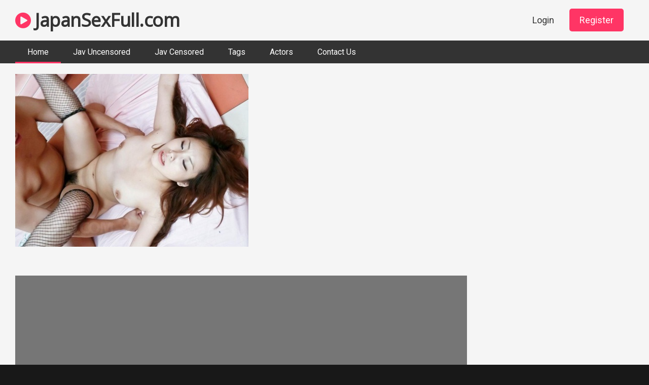

--- FILE ---
content_type: text/html; charset=UTF-8
request_url: https://japansexfull.com/porn/emoi-001/
body_size: 6470
content:
<!DOCTYPE html>
<html lang="en-US">
<head>
<meta charset="UTF-8">
<meta content='width=device-width, initial-scale=1.0, maximum-scale=1.0, user-scalable=0' name='viewport' />
<link rel="profile" href="https://gmpg.org/xfn/11">

<!-- Meta social networks -->

<!-- Temp Style -->


<!-- This site is optimized with the Yoast SEO plugin v14.2 - https://yoast.com/wordpress/plugins/seo/ -->

	<meta name="robots" content="index, follow" />
	<meta name="googlebot" content="index, follow, max-snippet:-1, max-image-preview:large, max-video-preview:-1" />
	<meta name="bingbot" content="index, follow, max-snippet:-1, max-image-preview:large, max-video-preview:-1" />
<link rel="stylesheet" href="/cdn/fluidplayer/fluidplayer.min.css" type="text/css"/>
<script type="text/javascript" src="/cdn/fluidplayer/fluidplayer.min.js?ver=1.1"></script>
<link rel="shortcut icon" href="https://i.imgur.com/nYclwfj.png">
<meta property="og:locale" content="en_US" />
<meta property="og:type" content="website" />
<title>EMOI-001 Emo Girl / Shyness Av Appearance (Debut) / Emi Suzukaze (23) / First Year Of Adult / Height: 157Cm / B Cup / Shyness And Shy Personality</title>
<link rel='canonical' href='https://japansexfull.com/porn/emoi-001/' />
<link rel="shortcut icon" href="https://i.imgur.com/nYclwfj.png">

<meta property="og:type" content="video.movie" />
<meta property="og:video:url" content="http://japansexfull.com/porn/emoi-001/" />
<meta property="og:video:type" content="text/html" /><meta property="video:duration" content="3720" /><meta property="og:title" content="EMOI-001 Emo Girl / Shyness Av Appearance (Debut) / Emi Suzukaze (23) / First Year Of Adult / Height: 157Cm / B Cup / Shyness And Shy Personality" />	
<meta property="og:url" content="http://japansexfull.com/porn/emoi-001/" />
<meta property="og:site_name" content="EMOI-001 Emo Girl / Shyness Av Appearance (Debut) / Emi Suzukaze (23) / First Year Of Adult / Height: 157Cm / B Cup / Shyness And Shy Personality" />
<meta name="twitter:card" content="summary_large_image" />
	<script type="application/ld+json" class="yoast-schema-graph">{"@context":"https://schema.org","@graph":[{"@type":"WebSite","@id":"/#website","url":"/","name":"EMOI-001 Emo Girl / Shyness Av Appearance (Debut) / Emi Suzukaze (23) / First Year Of Adult / Height: 157Cm / B Cup / Shyness And Shy Personality","description":"","potentialAction":[{"@type":"SearchAction","target":"/?s={search_term_string}","query-input":"required name=search_term_string"}],"inLanguage":"en-US"},{"@type":"CollectionPage","@id":"/#webpage","url":"/","name":"EMOI-001 Emo Girl / Shyness Av Appearance (Debut) / Emi Suzukaze (23) / First Year Of Adult / Height: 157Cm / B Cup / Shyness And Shy Personality","isPartOf":{"@id":"/#website"},"description":"","inLanguage":"en-US"}]}</script>
    
<!-- / Yoast SEO plugin. --><!-- / Yoast SEO plugin. -->

<link rel='dns-prefetch' href='//fonts.googleapis.com' />
<link rel='dns-prefetch' href='//s.w.org' />
<link rel='stylesheet' id='wp-block-library-css'  href='/wp-includes/css/dist/block-library/style.min.css' type='text/css' media='all' />
<link rel='stylesheet' id='wpst-font-awesome-css'  href='https://stackpath.bootstrapcdn.com/font-awesome/4.7.0/css/font-awesome.min.css' type='text/css' media='all' />
<link rel='stylesheet' id='wpst-roboto-font-css'  href='https://fonts.googleapis.com/css?family=Roboto%3A400%2C700&#038;ver=1.1.2' type='text/css' media='all' />
<link rel='stylesheet' id='wpst-style-css'  href='/wp-content/themes/ultimatube/style.css' type='text/css' media='all' />
<script type="text/javascript" src="/cdn/jquery-1.10.2.js"></script>
<script type="text/javascript" src="/cdn/jquery-migrate-1.2.1.min.js"></script>
<meta name="generator" content="WordPress 5.4.2" />
</head><body class="home blog custom-background hfeed">

<div id="page">
	<div class="header row">
		<div class="site-branding">
			<div class="logo"><h1 class="site-title"><a href="/" rel="home"><i class="fa fa-play-circle"></i> JapanSexFull.com</a></h1>				
							</div>
		</div><!-- .site-branding -->
		
		<div class="search-menu-mobile">
    <div class="header-search-mobile">
        <i class="fa fa-search"></i>    
    </div>	
    <div id="menu-toggle">
        <i class="fa fa-bars"></i>
    </div>
</div>
		<nav id="site-navigation" class="main-navigation " role="navigation">
							<div class="membership">                                                          
					                        
						<span class="login"><a href="#">Login</a></span>                        
						<span class="login"><a class="button" href="#">Register</a></span>
									</div>
						<div id="head-mobile"></div>
			<div class="button-nav"></div>			
			<ul id="menu-main-menu" class="menu">
            <li class="menu-item menu-item-type-custom menu-item-object-custom current-menu-item current_page_item menu-item-home"><a href="/" aria-current="page">Home</a></li>                        
<li class="menu-item menu-item-type-taxonomy menu-item-object-category"><a href="/category/jav-uncensored/">Jav Uncensored</a></li>            
<li class="menu-item menu-item-type-taxonomy menu-item-object-category"><a href="/category/jav-censored/">Jav Censored</a></li>            
<li class="menu-item menu-item-type-taxonomy menu-item-object-category"><a href="/tags/">Tags</a></li>            
<li class="menu-item menu-item-type-taxonomy menu-item-object-category"><a href="/actors/">Actors</a></li>
<li class="menu-item menu-item-type-taxonomy menu-item-object-category"><a href="/contact-us/">Contact Us</a></li>
</ul>		</nav>
	</div>	
	<div class="clear"></div> 
		<div id="content" class="site-content row">	<div id="primary" class="content-area"><main id="main" class="site-main" role="main">
<div style=" padding-left:30px">
<br /><a target="_blank" href="/porn/parathd-2654/"><img src="https://cdni.japansexfull.com/460/1/126/33054972/33054972_013_07a9.jpg" /></a><br /><br /></div>
<article id="post-jav" class="post type-post status-publish format-video hentry" itemprop="video" itemscope itemtype="http://schema.org/VideoObject">
	
	<div class="entry-content">
		
<div class="video-player-area 
	with-sidebar-ads">
	<div class="video-player">
		
		<meta itemprop="name" content="EMOI-001 Emo Girl / Shyness Av Appearance (Debut) / Emi Suzukaze (23) / First Year Of Adult / Height: 157Cm / B Cup / Shyness And Shy Personality" />
					<meta itemprop="description" content="jav emoi-001, emoi001, emoi, 1emoi00001 EMOI-001 Emo Girl / Shyness Av Appearance (Debut) / Emi Suzukaze (23) / First Year Of Adult / Height: 157Cm / B Cup / Shyness And Shy Personality debut, gonzo, beautiful girl, documentary, hi def , jav teacher  EMOI-001  EMOI001  EMOI " />
		<meta itemprop="thumbnailUrl" content="https://98avcdn.xyz/censored/b/234814_EMOI-001.jpg" />
					<div class="responsive-player" style="min-height:440px">
                    <div class="adsvideo"><div class="fakeplay">&nbsp; &nbsp; <i class="fa fa-play" aria-hidden="true"></i> &nbsp; &nbsp; <i class='fa fa-volume-up'></i>  &nbsp; &nbsp; 00:00 / 00:00  </div><a href="/porn/blor-092/" class="skipads1" id="skipad">Skip Ad</a></div>
				<div id="loadmovies"></div>	</div>
		
		<!-- Inside video player advertising -->
                <div class="happy-inside-player">
					
					<button class="close close-text">Close Advertising</button>
				</div>                
								</div>
						<div class="happy-under-player">
									
											</div>
                                            			
	<div class="video-infos">
		<div class="title-views">
			<h1 itemprop="name">EMOI-001 Emo Girl / Shyness Av Appearance (Debut) / Emi Suzukaze (23) / First Year Of Adult / Height: 157Cm / B Cup / Shyness And Shy Personality</h1>					</div>
		        
	</div>
	<div class="video-actions">
						&nbsp;
			</div>   
			        				
	
			<div class="video-tags">
			<div class="tags-list"><a class="label" href="/porn/hhkl-045/"><i class="fa fa-star"></i> emi suzukaze</a><a class="label" href="/tag/debut-work/">debut work</a><a class="label" href="/category/censored/">censored</a><a class="label" href="/tag/jav/">jav</a><a class="label" href="/tag/MIDE-852/">pov</a><a class="label" href="/tag/beautiful-girl/">beautiful girl</a><a class="label" href="/tag/documentary/">documentary</a><a class="label" href="/porn/sprd-1254/">emoi</a><a class="label" href="/tag/single-work/">single work</a><a class="label" href="/tag/high-vision/">high vision</a>        <a class="label" href="/porn/onsg-029/">EMOI-001</a><a class="label" href="/porn/ofje-274/">EMOI001</a><a class="label" href="/porn/sprd-1254/">EMOI</a>                </div>		</div>
	
	<!-- Description -->
			<div class="video-description">            
			<div class="desc more">
			<p>jav emoi-001, emoi001, emoi, 1emoi00001 EMOI-001 Emo Girl / Shyness Av Appearance (Debut) / Emi Suzukaze (23) / First Year Of Adult / Height: 157Cm / B Cup / Shyness And Shy Personality debut, gonzo, beautiful girl, documentary, hi def , jav teacher  EMOI-001  EMOI001  EMOI </p>
			</div>
		</div>
		
</div><!-- .video-player-area -->
					</div>
	
	<div class="under-video-block">
    			<div class="happy-section"></div>
           
                                <div class="videos-list">
                                
            <article  class="thumb-block  post type-post status-publish format-video hentry">
                     <div class="tagshowitem">
        <a href="/porn/sdab-207/">EMOI-001</a><a href="/porn/tokyo-hot-gedo43-external-road-soul-photography-inexperienced-but-gangbangs-are-bold-beauty-insurance-lady-appearance-also-parents-also-full-erection/">EMOI001</a><a href="/porn/caribbeancom-102313-003-jav-beautiful-girl-please-take-a-look-at-all-of-us-beginning-special-special-edition/">EMOI</a>        </div>
                
	<a href="/porn/emoi-001/" title="EMOI-001 Emo Girl / Shyness Av Appearance (Debut) / Emi Suzukaze (23) / First Year Of Adult / Height: 157Cm / B Cup / Shyness And Shy Personality">
		<!-- Trailer -->
				
					<!-- Thumbnail -->
			<div class="post-thumbnail " >
				<img src="https://cdni.japansexfull.com/460/7/241/93811671/93811671_036_cf9d.jpg" alt="EMOI-001 Emo Girl / Shyness Av Appearance (Debut) / Emi Suzukaze (23) / First Year Of Adult / Height: 157Cm / B Cup / Shyness And Shy Personality">		
								<span class="hd-video">HD</span>
							</div>
				
		<header class="entry-header">		
			<span class="title">EMOI-001 Emo Girl / Shyness Av Appearance (Debut) / Emi Suzukaze (23) / First Year Of Adult / Height: 157Cm / B Cup / Shyness And Shy Personality</span>
		</header><!-- .entry-header -->
	</a>
</article><!-- #post-## -->
                            
            <article  class="thumb-block  post type-post status-publish format-video hentry">
                     <div class="tagshowitem">
        <a href="/porn/c0930-ki190423-video-sex-chihiro-ozawa-22-year-old-married-sword/">EMOIS-007</a><a href="/porn/hikr-161/">EMOIS007</a><a href="/porn/iene-290/">EMOIS</a>        </div>
                
	<a href="/porn/emois-007/" title="EMOIS-007 First Creampie 4P Wheel ● Blindfold Restraint Electric Ma Blame Fuck Hyper Do Amateur Girl Emi Suzukaze (23) * All Creampie">
		<!-- Trailer -->
				
					<!-- Thumbnail -->
			<div class="post-thumbnail " >
				<img src="https://cdni.japansexfull.com/460/7/665/73059430/73059430_055_bb64.jpg" alt="EMOIS-007 First Creampie 4P Wheel ● Blindfold Restraint Electric Ma Blame Fuck Hyper Do Amateur Girl Emi Suzukaze (23) * All Creampie">		
								<span class="hd-video">HD</span>
							</div>
				
		<header class="entry-header">		
			<span class="title">EMOIS-007 First Creampie 4P Wheel ● Blindfold Restraint Electric Ma Blame Fuck Hyper Do Amateur Girl Emi Suzukaze (23) * All Creampie</span>
		</header><!-- .entry-header -->
	</a>
</article><!-- #post-## -->

                            
            <article  class="thumb-block  post type-post status-publish format-video hentry">
                     <div class="tagshowitem">
        <a href="/tag/amateur/">OMT-015</a><a href="/porn/caribbeancompr-051017-003-sperm-injection-in-non-stop/">OMT015</a><a href="/porn/10musume-041319-01-jav-tube-amateur-girl-of-the-face-shooting-hope-to-drown-in-the-av-sex-sumire-akutagawa/">OMT</a>        </div>
                
	<a href="/porn/hunta-856/" title="OMT-015 A Beautiful Wife Who Is Estrus With The Smell Of Another Person'S Poem "I Raped With A Sticky Meat Stick ◆" Hibiki Otsuki">
		<!-- Trailer -->
				
					<!-- Thumbnail -->
			<div class="post-thumbnail " >
				<img src="https://cdni.japansexfull.com/460/1/115/31894776/31894776_003_ad0a.jpg" alt="OMT-015 A Beautiful Wife Who Is Estrus With The Smell Of Another Person'S Poem "I Raped With A Sticky Meat Stick ◆" Hibiki Otsuki">		
								<span class="hd-video">HD</span>
							</div>
				
		<header class="entry-header">		
			<span class="title">OMT-015 A Beautiful Wife Who Is Estrus With The Smell Of Another Person'S Poem "I Raped With A Sticky Meat Stick ◆" Hibiki Otsuki</span>
		</header><!-- .entry-header -->
	</a>
</article><!-- #post-## -->
                            
            <article  class="thumb-block  post type-post status-publish format-video hentry">
                     <div class="tagshowitem">
        <a href="/tag/NEO-706/">ZEAA-046</a><a href="/porn/hbad-559/">ZEAA046</a><a href="/actor/ai-koda/">ZEAA</a>        </div>
                
	<a href="/porn/ssni-143/" title="ZEAA-046 A Horny Deep Throating Married Woman Going Crazy With Continuous Irama">
		<!-- Trailer -->
				
					<!-- Thumbnail -->
			<div class="post-thumbnail " >
				<img src="https://cdni.japansexfull.com/460/7/443/27430130/27430130_010_41ff.jpg" alt="ZEAA-046 A Horny Deep Throating Married Woman Going Crazy With Continuous Irama">		
								<span class="hd-video">HD</span>
							</div>
				
		<header class="entry-header">		
			<span class="title">ZEAA-046 A Horny Deep Throating Married Woman Going Crazy With Continuous Irama</span>
		</header><!-- .entry-header -->
	</a>
</article><!-- #post-## -->
                            
            <article  class="thumb-block  post type-post status-publish format-video hentry">
                    
	<a href="/porn/hnd-909/" title="Tokyo Hot nkd-078 Asuna Tokyo Hot nakedangel">
		<!-- Trailer -->
				
					<!-- Thumbnail -->
			<div class="post-thumbnail " >
				<img src="https://cdni.japansexfull.com/460/1/126/71224571/71224571_014_486b.jpg" alt="Tokyo Hot nkd-078 Asuna Tokyo Hot nakedangel">		
								<span class="hd-video">HD</span>
							</div>
				
		<header class="entry-header">		
			<span class="title">Tokyo Hot nkd-078 Asuna Tokyo Hot nakedangel</span>
		</header><!-- .entry-header -->
	</a>
</article><!-- #post-## -->
                            
            <article  class="thumb-block  post type-post status-publish format-video hentry">
                     <div class="tagshowitem">
        <a href="/porn/mudr-120/">SDDE-309</a><a href="/porn/caribbeancom-012920-001-maika-without-maika-best/">SDDE309</a><a href="/tag/SDDE/">SDDE</a>        </div>
                
	<a href="/porn/1pondo-090512-421-keiko-shinohara-asian-21-videos/" title="SDDE-309 Virgin Support Center">
		<!-- Trailer -->
				
					<!-- Thumbnail -->
			<div class="post-thumbnail " >
				<img src="https://cdni.japansexfull.com/460/7/687/58495555/58495555_038_e2e1.jpg" alt="SDDE-309 Virgin Support Center">		
								<span class="hd-video">HD</span>
							</div>
				
		<header class="entry-header">		
			<span class="title">SDDE-309 Virgin Support Center</span>
		</header><!-- .entry-header -->
	</a>
</article><!-- #post-## -->
                            
            <article  class="thumb-block  post type-post status-publish format-video hentry">
                     <div class="tagshowitem">
        <a href="/porn/kk-043/">MUDR-105</a><a href="/tag/MUDR105/">MUDR105</a><a href="/porn/h0930-ki190504-jav-jepang-naughty-0930-request-works/">MUDR</a>        </div>
                
	<a href="/porn/heyzo-1974-nanami-pie-zutte-you-breasts-beautiful/" title="MUDR-105 Since That Day ... Sachiko, A Beautiful Girl In Uniform Who Gets Creampie Bondage">
		<!-- Trailer -->
				
					<!-- Thumbnail -->
			<div class="post-thumbnail " >
				<img src="https://cdni.japansexfull.com/460/7/511/19849666/19849666_096_d618.jpg" alt="MUDR-105 Since That Day ... Sachiko, A Beautiful Girl In Uniform Who Gets Creampie Bondage">		
								<span class="hd-video">HD</span>
							</div>
				
		<header class="entry-header">		
			<span class="title">MUDR-105 Since That Day ... Sachiko, A Beautiful Girl In Uniform Who Gets Creampie Bondage</span>
		</header><!-- .entry-header -->
	</a>
</article><!-- #post-## -->
                            
            <article  class="thumb-block  post type-post status-publish format-video hentry">
                    
	<a href="/porn/ienf-068/" title="XXX-AV 24054 When I negotiated with the local guide, I was fine">
		<!-- Trailer -->
				
					<!-- Thumbnail -->
			<div class="post-thumbnail " >
				<img src="https://cdni.japansexfull.com/460/7/511/86015973/86015973_330_2edb.jpg" alt="XXX-AV 24054 When I negotiated with the local guide, I was fine">		
								<span class="hd-video">HD</span>
							</div>
				
		<header class="entry-header">		
			<span class="title">XXX-AV 24054 When I negotiated with the local guide, I was fine</span>
		</header><!-- .entry-header -->
	</a>
</article><!-- #post-## -->
                            
            <article  class="thumb-block  post type-post status-publish format-video hentry">
                     <div class="tagshowitem">
        <a href="/porn/caribbeancom-042211-677-lotion-erotic-dance/">EMBZ-191</a><a href="/porn/10musume-011520-01-ritsuko-yamamoto-treasured-pussy-selection-look-at-ritsuko-s-pussy/">EMBZ191</a><a href="/porn/1pondo-020420-969-rei-furuse-penguin-return-anal-messing-blow-without-special-7-best-hospitality/">EMBZ</a>        </div>
                
	<a href="/porn/ped-003/" title="EMBZ-191 I Want To Conceive An Amateur Ripe Wife Whose Uterus Ache">
		<!-- Trailer -->
				
					<!-- Thumbnail -->
			<div class="post-thumbnail " >
				<img src="https://cdni.japansexfull.com/460/1/127/72561591/72561591_006_b4b4.jpg" alt="EMBZ-191 I Want To Conceive An Amateur Ripe Wife Whose Uterus Ache">		
								<span class="hd-video">HD</span>
							</div>
				
		<header class="entry-header">		
			<span class="title">EMBZ-191 I Want To Conceive An Amateur Ripe Wife Whose Uterus Ache</span>
		</header><!-- .entry-header -->
	</a>
</article><!-- #post-## -->
                            
            <article  class="thumb-block  post type-post status-publish format-video hentry">
                    
	<a href="/tag/MIDE852/" title="Pacopacomama 042819_078 Video Nude Once again sprinkling slender wife and completely spear">
		<!-- Trailer -->
				
					<!-- Thumbnail -->
			<div class="post-thumbnail " >
				<img src="https://cdni.japansexfull.com/460/7/769/29168690/29168690_033_6afb.jpg" alt="Pacopacomama 042819_078 Video Nude Once again sprinkling slender wife and completely spear">		
								<span class="hd-video">HD</span>
							</div>
				
		<header class="entry-header">		
			<span class="title">Pacopacomama 042819_078 Video Nude Once again sprinkling slender wife and completely spear</span>
		</header><!-- .entry-header -->
	</a>
</article><!-- #post-## -->
                            
            <article  class="thumb-block  post type-post status-publish format-video hentry">
                     <div class="tagshowitem">
        <a href="/porn/dasd-585/">MAME-001</a><a href="/tag/SSIS-214/">MAME001</a><a href="/porn/arm-931/">MAME</a>        </div>
                
	<a href="/porn/10musume-121019-01-tanaka-haruna-who-wants-to-etch/" title="MAME-001 This Student! Smartphone Vertical Shooting Pov Movie">
		<!-- Trailer -->
				
					<!-- Thumbnail -->
			<div class="post-thumbnail " >
				<img src="https://cdni.japansexfull.com/460/7/511/21716922/21716922_088_a723.jpg" alt="MAME-001 This Student! Smartphone Vertical Shooting Pov Movie">		
								<span class="hd-video">HD</span>
							</div>
				
		<header class="entry-header">		
			<span class="title">MAME-001 This Student! Smartphone Vertical Shooting Pov Movie</span>
		</header><!-- .entry-header -->
	</a>
</article><!-- #post-## -->
                            
            <article  class="thumb-block  post type-post status-publish format-video hentry">
                    
	<a href="/porn/dvdms-583/" title="Caribbeancom 111710-537 Thanks To The Good Things You Do Every Day Can You Return To An Era Where">
		<!-- Trailer -->
				
					<!-- Thumbnail -->
			<div class="post-thumbnail " >
				<img src="https://cdni.japansexfull.com/460/1/127/70687766/70687766_004_3f86.jpg" alt="Caribbeancom 111710-537 Thanks To The Good Things You Do Every Day Can You Return To An Era Where">		
								<span class="hd-video">HD</span>
							</div>
				
		<header class="entry-header">		
			<span class="title">Caribbeancom 111710-537 Thanks To The Good Things You Do Every Day Can You Return To An Era Where</span>
		</header><!-- .entry-header -->
	</a>
</article><!-- #post-## -->
                            
            <article  class="thumb-block  post type-post status-publish format-video hentry">
                     <div class="tagshowitem">
        <a href="/porn/flav-229/">DVDMS-500</a><a href="/tag/JUFE160/">DVDMS500</a><a href="/tag/DVDMS/">DVDMS</a>        </div>
                
	<a href="/tag/OFJE/" title="DVDMS-500 General Gender Monitoring Av Everyone'S Longing Bus Guide Limited! Would You Like To Solve The Troubles Of Ji Po Of Boys ○ School Students On A School Excursion With Big Boobs, Handjob And Blowjob! ? Brush Down While Gently Guiding Virgin W">
		<!-- Trailer -->
				
					<!-- Thumbnail -->
			<div class="post-thumbnail " >
				<img src="https://cdni.japansexfull.com/460/7/134/74633470/74633470_032_0377.jpg" alt="DVDMS-500 General Gender Monitoring Av Everyone'S Longing Bus Guide Limited! Would You Like To Solve The Troubles Of Ji Po Of Boys ○ School Students On A School Excursion With Big Boobs, Handjob And Blowjob! ? Brush Down While Gently Guiding Virgin W">		
								<span class="hd-video">HD</span>
							</div>
				
		<header class="entry-header">		
			<span class="title">DVDMS-500 General Gender Monitoring Av Everyone'S Longing Bus Guide Limited! Would You Like To Solve The Troubles Of Ji Po Of Boys ○ School Students On A School Excursion With Big Boobs, Handjob And Blowjob! ? Brush Down While Gently Guiding Virgin W</span>
		</header><!-- .entry-header -->
	</a>
</article><!-- #post-## -->
                            
            <article  class="thumb-block  post type-post status-publish format-video hentry">
                     <div class="tagshowitem">
        <a href="/porn/abw-010/">DGL-033</a><a href="/porn/heyzo-2238-i-can-make-me-immediately-saddle-maid-vol-8-tsukishiro-shiba/">DGL033</a><a href="/porn/venu-944/">DGL</a>        </div>
                
	<a href="/porn/nhdtb-382/" title="DGL-033 Mai Yuuki Av Debut">
		<!-- Trailer -->
				
					<!-- Thumbnail -->
			<div class="post-thumbnail " >
				<img src="https://cdni.japansexfull.com/460/1/128/63557927/63557927_009_f4f6.jpg" alt="DGL-033 Mai Yuuki Av Debut">		
								<span class="hd-video">HD</span>
							</div>
				
		<header class="entry-header">		
			<span class="title">DGL-033 Mai Yuuki Av Debut</span>
		</header><!-- .entry-header -->
	</a>
</article><!-- #post-## -->
                            
            <article  class="thumb-block  post type-post status-publish format-video hentry">
                    
	<a href="/porn/10musume-071720-01-treasured-pussy-selection-look-at-hiroko-s-pussy/" title="10Musume 062219_01 Hitomi Ikeda It was asked to be a boyfriend and it appeared in AV Sex">
		<!-- Trailer -->
				
					<!-- Thumbnail -->
			<div class="post-thumbnail " >
				<img src="https://cdni.japansexfull.com/460/7/165/23242322/23242322_040_ec53.jpg" alt="10Musume 062219_01 Hitomi Ikeda It was asked to be a boyfriend and it appeared in AV Sex">		
								<span class="hd-video">HD</span>
							</div>
				
		<header class="entry-header">		
			<span class="title">10Musume 062219_01 Hitomi Ikeda It was asked to be a boyfriend and it appeared in AV Sex</span>
		</header><!-- .entry-header -->
	</a>
</article><!-- #post-## -->
                            
            <article  class="thumb-block  post type-post status-publish format-video hentry">
                     <div class="tagshowitem">
        <a href="/porn/gdhh-170/">APOD-021</a><a href="/porn/tokyohot-n0531-yuna-sugimoto-endless-acme-jav-uncensored/">APOD021</a><a href="/tag/APOD/">APOD</a>        </div>
                
	<a href="/porn/sky-high-entertainment-skyhd-151-suzuki-ai-sky-angel-blue-vol-143/" title="APOD-021 `` I Want To Be Contaminated By A Man '' Irama, Anal Licking, Mass Bukkake To A Pretty Girl Who Is Usually A Caddy">
		<!-- Trailer -->
				
					<!-- Thumbnail -->
			<div class="post-thumbnail " >
				<img src="https://cdni.japansexfull.com/460/7/650/78390980/78390980_024_4bc1.jpg" alt="APOD-021 `` I Want To Be Contaminated By A Man '' Irama, Anal Licking, Mass Bukkake To A Pretty Girl Who Is Usually A Caddy">		
								<span class="hd-video">HD</span>
							</div>
				
		<header class="entry-header">		
			<span class="title">APOD-021 `` I Want To Be Contaminated By A Man '' Irama, Anal Licking, Mass Bukkake To A Pretty Girl Who Is Usually A Caddy</span>
		</header><!-- .entry-header -->
	</a>
</article><!-- #post-## -->

<!-- #post-## -->
            </div>
                        <div class="clear"></div>
                            <div class="show-more-related">
                    <a class="button" href="/category/censored/">Show more related videos</a>
                </div>
                            
    </div>
<div class="clear"></div>
	
</article><!-- #post-## -->
		</main><!-- #main -->
	</div><!-- #primary -->
		<div class="clear"></div>
		<footer id="colophon" class="site-footer" role="contentinfo">			
							<div class="site-info">Japansexfull, Japan Sex FULL HD, Japanese Adult Videos, Jav FULL HD, Jav porn hd</div>		
                            <div style="text-align:center; padding:8px; margin-top:15px">
        &nbsp; &nbsp;&nbsp; &nbsp;	<a href="/">Japan Sex FULL HD</a> &nbsp; &nbsp;&nbsp; &nbsp;
		</div>
                            
                                                 
					</footer>					<!-- #colophon -->
	</div><!-- #content -->	
</div><!-- #page -->

<a class="button" href="#" id="back-to-top" title="Back to top"><i class="fa fa-chevron-up"></i></a>

		<div class="modal fade wpst-user-modal" id="wpst-user-modal" tabindex="-1" role="dialog" aria-hidden="true">
			<div class="modal-dialog" data-active-tab="">
				<div class="modal-content">
					<div class="modal-body">
					<a href="#" class="close" data-dismiss="modal" aria-label="Close"><i class="fa fa-remove"></i></a>
						<!-- Register form -->
						<div class="wpst-register">	
															<div class="alert alert-danger">Registration is disabled.</div>
													</div>

						<!-- Login form -->
						<div class="wpst-login">							 
							<h3>Login</h3>
						
							<form id="wpst_login_form" action="" method="post">

								<div class="form-field">
									<label>Username</label>
									<input class="form-control input-lg required" name="wpst_user_login" type="text"/>
								</div>
								<div class="form-field">
									<label for="wpst_user_pass">Password</label>
									<input class="form-control input-lg required" name="wpst_user_pass" id="wpst_user_pass" type="password"/>
								</div>
								<div class="form-field lost-password">
									<input type="hidden" name="action" value="wpst_login_member"/>
									<button class="btn btn-theme btn-lg" data-loading-text="Loading..." type="submit">Login</button> <a class="alignright" href="#wpst-reset-password">Lost Password?</a>
								</div>
								<input type="hidden" id="login-security" name="login-security" value="59675f3a6d" /><input type="hidden" name="_wp_http_referer" value="/" />							</form>
							<div class="wpst-errors"></div>
						</div>


						<!-- Lost Password form -->
						<div class="wpst-loading">
							<p><i class="fa fa-refresh fa-spin"></i><br>Loading...</p>
						</div>
					</div>
		
				</div>
			</div>
		</div>
<script type='text/javascript' src='/wp-content/themes/ultimatube/assets/js/main.js'></script>
<script type='text/javascript' src='/wp-content/themes/ultimatube/assets/js/skip-link-focus-fix.js'></script>
<script type='text/javascript' src='/wp-includes/js/wp-embed.min.js'></script>
<script type='text/javascript' src='/wp-includes/js/mainjs.js'></script>
<!-- Other scripts -->



<script defer src="https://static.cloudflareinsights.com/beacon.min.js/vcd15cbe7772f49c399c6a5babf22c1241717689176015" integrity="sha512-ZpsOmlRQV6y907TI0dKBHq9Md29nnaEIPlkf84rnaERnq6zvWvPUqr2ft8M1aS28oN72PdrCzSjY4U6VaAw1EQ==" data-cf-beacon='{"version":"2024.11.0","token":"2eed8867da344e63899aeb522a2b83a9","r":1,"server_timing":{"name":{"cfCacheStatus":true,"cfEdge":true,"cfExtPri":true,"cfL4":true,"cfOrigin":true,"cfSpeedBrain":true},"location_startswith":null}}' crossorigin="anonymous"></script>
</body>
</html>




